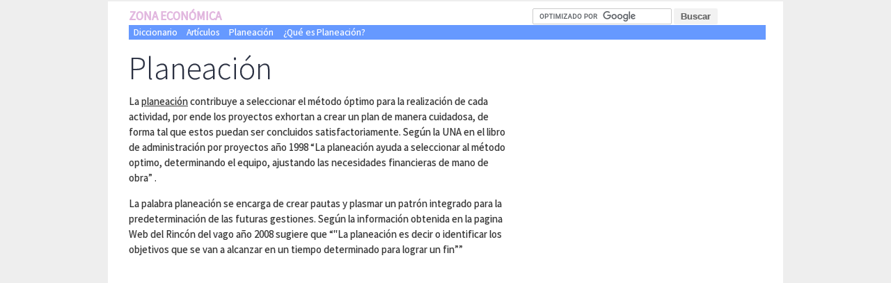

--- FILE ---
content_type: text/html; charset=utf-8
request_url: https://www.zonaeconomica.com/concepto-planeacion
body_size: 6895
content:
<!doctype html>
<html lang="en">
<head>
    <meta charset="utf-8">
  
<!-- Global site tag (gtag.js) - Google Analytics -->
<script async src="https://www.googletagmanager.com/gtag/js?id=UA-710346-1"></script>
<script>
  window.dataLayer = window.dataLayer || [];
  function gtag(){dataLayer.push(arguments);}
  gtag('js', new Date());

  gtag('config', 'UA-710346-1');
</script>

<!-- Google Ad Manager Tags -->
<script async='async' src='https://www.googletagservices.com/tag/js/gpt.js'></script>
<script>
  var googletag = googletag || {};
  googletag.cmd = googletag.cmd || [];
</script>

<script>
  googletag.cmd.push(function() {
    googletag.defineSlot('/1012516/zona-main', [336, 280], 'div-gpt-ad-1552821350680-0').addService(googletag.pubads());
    googletag.pubads().enableSingleRequest();
    googletag.enableServices();
  });
</script>


<title>Planeación | ZonaEconomica</title>
<link rel="canonical" href="https://www.zonaeconomica.com/concepto-planeacion">
<link rel="amphtml" href="https://amp.zonaeconomica.com/concepto-planeacion">
<meta name="viewport" content="width=device-width,minimum-scale=1,initial-scale=1">
<script type="application/ld+json">
  {
    "@context": "http://schema.org",
    "@type": "Article",        
    "mainEntityOfPage": {
      "@type": "WebPage",
      "@id": "https://www.zonaeconomica.com/<?php print drupal_get_path_alias(); ?>"
    },
		"description":"La planeación contribuye a seleccionar el método óptimo para la realización de cada actividad, por ende los proyectos exhortan a crear un plan de manera cuidadosa, de forma  tal que estos  puedan ser concluidos satisfactoriamente.  Según  la  UNA en el libro de administración por proyectos año 1998 “La planeac...", 
	 
	"datePublished": "2009-02-24T11:36:52-02:00",
	"dateModified": "2018-02-06T12:30:12-03:00",
    "author": {
      "@type": "Person",
      "name": "Mariluz Rosales"
    },
    "publisher": {
      "@type": "Organization",
      "name": "Zona Economica",
	  "logo": {
      	"@type": "ImageObject",
        "url": "https://www.zonaeconomica.com/files/ze-logo-160.png"
      }
    },
	"inLanguage":"es",
	"url":"https://www.zonaeconomica.com/concepto-planeacion"

  }
</script>

<link href="https://fonts.googleapis.com/css?family=Source+Sans+Pro:300,400" rel="stylesheet">
<link href="/sites/all/themes/basic2/css/style.css" rel="stylesheet">
   

<script type="text/javascript" src="/sites/all/themes/basic2/js/bioep.js"></script><script type="text/javascript">
/*
  bioEp.init({
	html: '<div id="content">Invierta en Crypto<br /><a href="https://es.nordfx.com/promo/bsc.html?id=1523852&utm_source=mercadoforex.net&utm_medium=banner&utm_campaign=crypto"><img src="https://www.zonaeconomica.com/files/nordfx-800x800-2020-02.gif" alt="Inversiones" style="width:800px;height:800px" /></div>',
    css: '#content {font-family: "Verdana", sans-serif; font-size: 14px;}',
	    cookieExp: 1
  });
*/
</script>
</head>
<body class="html not-front not-logged-in one-sidebar sidebar-second page-node page-node- page-node-2313 node-type-book role-anonymous-user with-subnav page-concepto-planeacion section-concepto-planeacion" >
    <div id="page" class="page with-navigation">

  <div id="main">
      


      <div id="logo1">
        <a href="/" rel="home" class="logo">
          Zona Económica
        </a>
      </div>
      <div id="search1">
        <form action="https://www.zonaeconomica.com/buscador.html" id="cse-search-box">
          <input type="hidden" name="cx" value="partner-pub-1537034902136446:4c70z5aq28d" />
          <input type="hidden" name="cof" value="FORID:10" />
          <input type="hidden" name="ie" value="ISO-8859-1" />
          <input type="text" name="q" size="20" />
          <input type="submit" name="sa" value="Buscar" />
        </form>
        <script type="text/javascript" src="https://www.google.com/coop/cse/brand?form=cse-search-box&amp;lang=es"></script>
      </div>


     <!-- !Navigation -->
	<nav>
		<a href="/diccionariodeeconomia">Diccionario</a>
		<a href="/articulos">Artículos</a>
        <div class="block block-views block-odd first last block" data-bid="5355">
        <div class="view view-similar-top-menu view-id-similar_top_menu view-display-id-block view-dom-id-f9f7d867b972e5ed92a47b02e020a7ff">
        
  
  
      <div class="view-content">
        <div>
      
  <div class="views-field views-field-title">        <span class="field-content"><a href="/planeacion">Planeación</a></span>  </div>  </div>
  <div>
      
  <div class="views-field views-field-title">        <span class="field-content"><a href="/que-es-planeacion">¿Qué es Planeación?</a></span>  </div>  </div>
    </div>
  
  
  
  
  
  
</div></div><!-- /block -->

	</nav>
	        <div id="content-area">
          


<article class="node node-book node-odd" data-nid="2313" >

  
      <h1 class="title">Planeación</h1>
  
  <div class="content">
    <div class="field field-name-body field-type-text-with-summary field-label-hidden"><div class="field-items"><div class="field-item even"><p>La <a href="https://www.zonaeconomica.com/planeacion" class="alinks-link" title="Variables Macroeconómicas">planeación</a> contribuye a seleccionar el método óptimo para la realización de cada actividad, por ende los proyectos exhortan a crear un plan de manera cuidadosa, de forma  tal que estos  puedan ser concluidos satisfactoriamente.  Según  la  UNA en el libro de administración por proyectos año 1998 “La planeación ayuda a seleccionar  al método  optimo, determinando  el equipo, ajustando las necesidades financieras  de mano de obra” . </p>
<p>La palabra planeación se encarga de crear pautas y plasmar un patrón integrado para la predeterminación  de las futuras gestiones. Según la información  obtenida en  la pagina Web del Rincón del vago año 2008 sugiere que <q>"La planeación es decir o identificar los objetivos que se van a alcanzar en un tiempo determinado para lograr  un fin”</p>
<p>.</p>
<p>La planeación  Según Idalberto Chiavenato en su publicación editorial  Administración en los nuevos tiempos año 2002 <q>“Es la primera  función administrativa  y se encarga de definir  los objetivos  para el  futuro desempeño  organizacional”</q>, Pág. 17 es decir, que para realizar  una tarea, actividad, acción o proyecto  se debe  haber  establecido  un plan de acción que sirva de guía mediante ciertos lineamientos  en mira a alcanzar los objetivos  planteados al inicio de  la actividad a realizar.</p>
<p>Por su parte Harold Koontz en su obra literaria Administración, una perspectiva global año 2004, define la planeación, <q>“Como un estribo en elegir   misiones  y objetivos, las  acciones  para llevar a cabo  aquellas y alcanzar estos y que se requiere que tome decisiones”</p>
<p>, Pág. 31  significa que la planeación  es un factor determinante para el proyectista  dado que como resultado de una buena  planeación   se darán diversas alternativas  de las cuales  el proyectista  deberá tomar  la que le pueda dar mayor beneficio  en harás de alcanzar los  objetivos planteados.</p>
</div></div></div><div class="field field-name-field-citar field-type-token-field field-label-above"><div class="field-label">Como citar este artículo:&nbsp;</div><div class="field-items"><div class="field-item even"> 
	<p id="copyTarget">Mariluz Rosales  "Planeación" [en linea]<br /> Dirección URL: <a href="https://www.zonaeconomica.com/concepto-planeacion">https://www.zonaeconomica.com/concepto-planeacion</a> (Consultado el 25 de Ene de 2026)</p>
<br><br>

<script type="text/javascript">
document.getElementById("copyButton").addEventListener("click", function() {
    copyToClipboard(document.getElementById("copyTarget"));
});

function copyToClipboard(elem) {
	  // create hidden text element, if it doesn't already exist
    var targetId = "_hiddenCopyText_";
    var isInput = elem.tagName === "INPUT" || elem.tagName === "TEXTAREA";
    var origSelectionStart, origSelectionEnd;
    if (isInput) {
        // can just use the original source element for the selection and copy
        target = elem;
        origSelectionStart = elem.selectionStart;
        origSelectionEnd = elem.selectionEnd;
    } else {
        // must use a temporary form element for the selection and copy
        target = document.getElementById(targetId);
        if (!target) {
            var target = document.createElement("textarea");
            target.style.position = "absolute";
            target.style.left = "-9999px";
            target.style.top = "0";
            target.id = targetId;
            document.body.appendChild(target);
        }
        target.textContent = elem.textContent;
    }
    // select the content
    var currentFocus = document.activeElement;
    target.focus();
    target.setSelectionRange(0, target.value.length);
    
    // copy the selection
    var succeed;
    try {
    	  succeed = document.execCommand("copy");
    } catch(e) {
        succeed = false;
    }
    // restore original focus
    if (currentFocus && typeof currentFocus.focus === "function") {
        currentFocus.focus();
    }
    
    if (isInput) {
        // restore prior selection
        elem.setSelectionRange(origSelectionStart, origSelectionEnd);
    } else {
        // clear temporary content
        target.textContent = "";
    }
    return succeed;
}

function CopyCitation() {
    alert("¡Cita Copiada con éxito!");
    ga('send', 'event', 'Copied Citation', 'ButtonClick');
}
    </script></div></div></div><div class="field field-name-taxonomy-vocabulary-15 field-type-taxonomy-term-reference field-label-above"><div class="field-label">Empresas:&nbsp;</div><div class="field-items"><div class="field-item even"><a href="/empresas/planeacion">Planeación</a></div></div></div>  <div id="book-navigation-2306" class="book-navigation">
    
        <div class="page-links clearfix">
              <a href="/concepto-proyecto" class="page-previous" title="Ir a la página anterior">‹ Concepto de Proyecto</a>
                    <a href="/metodo-pert-cpm/concepto" class="page-up" title="Ir a la página padre">arriba</a>
                    <a href="/concepto-programacion" class="page-next" title="Ir a la página siguiente">Concepto de Programación ›</a>
          </div>
    
  </div>
  </div><!-- /content -->
  


  </article><!-- /node -->
<div class="block block-views block-even last block" data-bid="5145">
        <h3 class="title">No te pierdas esto:</h3>
      <div class="view view-similar5 view-id-similar5 view-display-id-block view-dom-id-e30fb50d7a89b8bb78c71863c7289433">
        
  
  
      <div class="view-content">
      <div class="item-list">    <ul>          <li class="views-row views-row-1 views-row-odd views-row-first">  
  <div class="views-field views-field-field-featured-image">        <div class="field-content"></div>  </div>  
  <div class="views-field views-field-title">        <span class="field-content"><a href="/planeacion">Planeación</a></span>  </div>  
  <div class="views-field views-field-body">        <div class="field-content"><a href="/planeacion"><p><img src="/files/recursos.jpg" alt="planeacion" style="float:right; margin-left:1em" />La <strong>planeación</strong>, dentro de una <strong>organización</strong>, consiste en <strong>determinar los objetivos de la misma y elegir cursos de acción convenientes para el logro de esos objetivos....</strong></p></a></div>  </div></li>
          <li class="views-row views-row-2 views-row-even">  
  <div class="views-field views-field-field-featured-image">        <div class="field-content"></div>  </div>  
  <div class="views-field views-field-title">        <span class="field-content"><a href="/que-es-planeacion">¿Qué es Planeación?</a></span>  </div>  
  <div class="views-field views-field-body">        <div class="field-content"><a href="/que-es-planeacion"><p><strong>Planeación</strong> es un proceso administrativo que consiste en anal</p></a></div>  </div></li>
          <li class="views-row views-row-3 views-row-odd">  
  <div class="views-field views-field-field-featured-image">        <div class="field-content"></div>  </div>  
  <div class="views-field views-field-title">        <span class="field-content"><a href="/metodo-pert-cpm/concepto">Concepto de Proyecto, Planeación, Programación y Control</a></span>  </div>  
  <div class="views-field views-field-body">        <div class="field-content"><a href="/metodo-pert-cpm/concepto"><p>Concepto de Proyecto, Planeación, Programación y Control</p></a></div>  </div></li>
          <li class="views-row views-row-4 views-row-even">  
  <div class="views-field views-field-field-featured-image">        <div class="field-content"><a href="/planeacion-estrategica"><img src="https://www.zonaeconomica.com/files/styles/large/public/planeacion-estrategica-1_0.png?itok=w3hll1rf" width="480" height="234" alt="La Planeación Estratégica define la dirección y el objetivo de largo plazo. " title="¿Qué es Planeación Estratégica?" /></a></div>  </div>  
  <div class="views-field views-field-title">        <span class="field-content"><a href="/planeacion-estrategica">Planeación Estratégica</a></span>  </div>  
  <div class="views-field views-field-body">        <div class="field-content"><a href="/planeacion-estrategica"><p>La <strong>planeación estratégica</strong> es una actividad administrativa y </p></a></div>  </div></li>
          <li class="views-row views-row-5 views-row-odd">  
  <div class="views-field views-field-field-featured-image">        <div class="field-content"></div>  </div>  
  <div class="views-field views-field-title">        <span class="field-content"><a href="/analisis-financiero/planeacion">Planeación Financiera</a></span>  </div>  
  <div class="views-field views-field-body">        <div class="field-content"><a href="/analisis-financiero/planeacion"><p>Otro aspecto que de igual forma reviste gran importancia para complementar el estudio de la administración del capital de trabajo, es la planeación financiera. Esta permite realizar una proyección sobre los resultados deseados a alcanzar por la empresa ya que estudia la relación de proyecciones...</p></a></div>  </div></li>
          <li class="views-row views-row-6 views-row-even">  
  <div class="views-field views-field-field-featured-image">        <div class="field-content"></div>  </div>  
  <div class="views-field views-field-title">        <span class="field-content"><a href="/objetivos-del-milenio">Los ocho objetivos del milenio de la ONU</a></span>  </div>  
  <div class="views-field views-field-body">        <div class="field-content"><a href="/objetivos-del-milenio"><p>En una declaración lírica de la Organización de Naciones Unidas (ONU), en el año 2000 estableció los Objetivos del Milenio referentes a la erradicación de la pobreza y otras cosas más, pero mantiene un silencio cómplice, frente al genocidio económico y humano que cometen los representantes de...</p></a></div>  </div></li>
          <li class="views-row views-row-7 views-row-odd">  
  <div class="views-field views-field-field-featured-image">        <div class="field-content"></div>  </div>  
  <div class="views-field views-field-title">        <span class="field-content"><a href="/metodo-pert-cpm/plan-de-accion">Plan de Acción</a></span>  </div>  
  <div class="views-field views-field-body">        <div class="field-content"><a href="/metodo-pert-cpm/plan-de-accion"><p>Para el Instituto Nacional de Cooperación Educativa INCE, en su libro, Principios fundamentales de pert-cpm, año 1977, el plan de acción “un plan de acción no es otra cosa que una representación resumida de cómo y en que orden van a llevarse acabo las actividades de un proyecto. Una vez...</p></a></div>  </div></li>
          <li class="views-row views-row-8 views-row-even">  
  <div class="views-field views-field-field-featured-image">        <div class="field-content"></div>  </div>  
  <div class="views-field views-field-title">        <span class="field-content"><a href="/crear-empresas">Pensando Empresarialmente: Conceptos para la generación de ideas de negocio  y crear empresa</a></span>  </div>  
  <div class="views-field views-field-body">        <div class="field-content"><a href="/crear-empresas"><p><img src="/files/empresaria.jpg" alt="emprender" style="float:right;margin-left:1em" /><i>Autor: Joel Huamán Balbuena</i></p>
<h2>Creando mi propia empresa</h2>
<p>El primer día del curso conocí a todo tipo de personas: Profesionales que habían sido despedidos, Profesionales Universitarios y...</p></a></div>  </div></li>
          <li class="views-row views-row-9 views-row-odd">  
  <div class="views-field views-field-field-featured-image">        <div class="field-content"></div>  </div>  
  <div class="views-field views-field-title">        <span class="field-content"><a href="/cluster-globalizacion">El modelo cluster como estrategia para el desarrollo regional una economía global</a></span>  </div>  
  <div class="views-field views-field-body">        <div class="field-content"><a href="/cluster-globalizacion"><p><img src="/files/colegio-frontera-norte.png" alt="colegio frontera norte" class="img" /><em>José Ángel Bejarano Cortez- Tijuana, B. C., 10 de junio de 2013</em></p>
<p>En este ensayo se analiza la importancia de los cluster para las empresas pequeñas o medianas, (pymes) en su recorrido hacia las...</p></a></div>  </div></li>
          <li class="views-row views-row-10 views-row-even views-row-last">  
  <div class="views-field views-field-field-featured-image">        <div class="field-content"></div>  </div>  
  <div class="views-field views-field-title">        <span class="field-content"><a href="/peru/formalizacion-empresas">Guía Para la Formalización de Pequeñas Empresas Agro Rurales</a></span>  </div>  
  <div class="views-field views-field-body">        <div class="field-content"><a href="/peru/formalizacion-empresas"><h2>En el contexto peruano</h2>
<p><em>AUTOR<br /></em></p></a></div>  </div></li>
      </ul></div>    </div>
  
  
  
  
  
  
</div></div><!-- /block -->
                            </div>

              <aside id="sidebar-second">
          <div class="block block-block block-odd first block" data-bid="5061">
        
<div id="fdaz" style="float:left;margin:0 1em 0.5em 0"></div> 
<div id="fdaz2" style="float:left;margin:0 1em 0.5em 0;display:none">
<script async src="//pagead2.googlesyndication.com/pagead/js/adsbygoogle.js"></script>
<!-- ze-336x280 -->
<ins class="adsbygoogle"
     style="display:inline-block;width:336px;height:280px"
     data-ad-client="ca-pub-1537034902136446"
     data-ad-slot="9235863179"></ins>
<script>
(adsbygoogle = window.adsbygoogle || []).push({});
</script>
</div></div><!-- /block -->
<div class="block block-block block-even last block" data-bid="5151">
        <div id="sidebar-ad">
<script async src="https://pagead2.googlesyndication.com/pagead/js/adsbygoogle.js"></script>
<!-- ze-vertical-responsive -->
<ins class="adsbygoogle"
     style="display:block"
     data-ad-client="ca-pub-1537034902136446"
     data-ad-slot="7517182116"
     data-ad-format="auto"
     data-full-width-responsive="true"></ins>
<script>
     (adsbygoogle = window.adsbygoogle || []).push({});
</script>
</div>


<script>
var firstp = document.querySelector('#content-area article .content .field-name-body p');
var secondp = document.querySelector('#content-area article .content .field-name-body p:nth-child(2)');
var ad1 = document.createElement('p'); // is a node
ad1.innerHTML = "<ins class='adsbygoogle' style='display:inline-block; width:336px;height:280px' data-ad-client='ca-pub-1537034902136446' data-ad-slot='9235863179'></ins>";
secondp.appendChild(ad1);
</script>
<script>(adsbygoogle = window.adsbygoogle || []).push({});</script>
</div><!-- /block -->
        </aside>
      <!-- /sidebar-second -->



  </div><!-- /main -->
</div><!-- /page -->
  
  <footer>
    <div class="centercont2">
      <div class="row clearfix">
        <a href="/" class="logo" id="footerlogo">ZonaEconomica</a>
        <form action="https://www.zonaeconomica.com/buscador.html" id="cse-search-box2" class="cse-search-box">
            <div>
              <input type="hidden" name="cx" value="partner-pub-1537034902136446:4c70z5aq28d" />
              <input type="hidden" name="cof" value="FORID:10" />
              <input type="hidden" name="ie" value="ISO-8859-1" />
              <input type="text" name="q" size="20" />
              <input type="submit" name="sa" value="Buscar en Zonaeconomica" />
            </div>
        </form>
        <script type="text/javascript" src="https://www.google.com/coop/cse/brand?form=cse-search-box&amp;lang=es"></script>
      </div><!-- /row -->
            <div class="flex" >
        <div>
          <span class="title">LIBRERÍA</span><br />
          <a href="/diccionariodeeconomia">Diccionario de Economía</a><br />
          <a href="/articulos">Artículos</a><br />
          <a href="/sitemap">Mapa del Sitio</a><br />
        </div><div>    
          <span class="title">HERRAMIENTAS</span><br />
          <a href="/conversor-divisas">Conversor de Divisas</a>
        </div><div> 
          <span class="title">NEWSLETTER</span> &nbsp[Gratis]<br />
              
              <form action="https://zonaeconomica.us12.list-manage.com/subscribe/post?u=168ec100b03cbd7fdcfdea3a2&amp;id=32c6f70c4c" method="post" id="mc-embedded-subscribe-form" name="mc-embedded-subscribe-form" class="validate" target="_blank" novalidate>
                <div id="mc_embed_signup_scroll">               
                <input type="email" value="" name="EMAIL" class="email" id="mce-EMAIL" placeholder="email address" required>
                  <!-- real people should not fill this in and expect good things - do not remove this or risk form bot signups-->
                  <div style="position: absolute; left: -5000px;" aria-hidden="true"><input type="text" name="b_168ec100b03cbd7fdcfdea3a2_32c6f70c4c" tabindex="-1" value=""></div>
                  <input type="submit" value="Suscribirse" name="subscribe" id="mc-embedded-subscribe" class="button">
                  </div>
              </form>
              


        </div>
      </div>
      <div class="row clearfix">
          TRABAJA CON ZONAECONOMICA<br />
          <a href="/about" rel="nofollow">Sobre Nosotros</a> &nbsp&nbsp&nbsp
          <a href="/contact" rel="nofollow">Contacto</a> &nbsp&nbsp&nbsp
      </div>
      <div class="row clearfix">
          &copy; 2026 Todos los derechos reservados &nbsp&nbsp&nbsp
          <a href="/disclaimer" rel="nofollow">Términos de Uso</a> &nbsp&nbsp&nbsp  
          <a href="/disclaimer" rel="nofollow">Política de Privacidad</a> &nbsp&nbsp&nbsp
		  This site is owned and operated by Federico Anzil
      </div>
    </div><!-- /centercont -->
  </footer>
  <script type="text/javascript">
<!--//--><![CDATA[//><!--
jQuery.post(Drupal.settings.basePath + 'jstats.php', {"path":"node\/2313","nid":"2313"});
//--><!]]>
</script>
<script defer src="https://static.cloudflareinsights.com/beacon.min.js/vcd15cbe7772f49c399c6a5babf22c1241717689176015" integrity="sha512-ZpsOmlRQV6y907TI0dKBHq9Md29nnaEIPlkf84rnaERnq6zvWvPUqr2ft8M1aS28oN72PdrCzSjY4U6VaAw1EQ==" data-cf-beacon='{"version":"2024.11.0","token":"7f7c389900a642369d242486eb2480e1","r":1,"server_timing":{"name":{"cfCacheStatus":true,"cfEdge":true,"cfExtPri":true,"cfL4":true,"cfOrigin":true,"cfSpeedBrain":true},"location_startswith":null}}' crossorigin="anonymous"></script>
</body>
</html>


--- FILE ---
content_type: text/html; charset=utf-8
request_url: https://www.google.com/recaptcha/api2/aframe
body_size: 116
content:
<!DOCTYPE HTML><html><head><meta http-equiv="content-type" content="text/html; charset=UTF-8"></head><body><script nonce="dl2-Pw2Xg9ghJH4ner59Iw">/** Anti-fraud and anti-abuse applications only. See google.com/recaptcha */ try{var clients={'sodar':'https://pagead2.googlesyndication.com/pagead/sodar?'};window.addEventListener("message",function(a){try{if(a.source===window.parent){var b=JSON.parse(a.data);var c=clients[b['id']];if(c){var d=document.createElement('img');d.src=c+b['params']+'&rc='+(localStorage.getItem("rc::a")?sessionStorage.getItem("rc::b"):"");window.document.body.appendChild(d);sessionStorage.setItem("rc::e",parseInt(sessionStorage.getItem("rc::e")||0)+1);localStorage.setItem("rc::h",'1769385903623');}}}catch(b){}});window.parent.postMessage("_grecaptcha_ready", "*");}catch(b){}</script></body></html>

--- FILE ---
content_type: text/css
request_url: https://www.zonaeconomica.com/sites/all/themes/basic2/css/style.css
body_size: 1857
content:
body {
    margin:0;
    font-family: 'Source Sans Pro', sans-serif;  
    -webkit-text-stroke: .01em;  
    font-size:17px;

    }

  a:link,a:visited {
    text-decoration:none;
  }
.field-name-body a {
	color:#333;
	text-decoration:underline;
}
  #header , footer {
  background: #333333;
  color:#fff;
  padding:12px 0 7px 0;
  } 


  .page {
    color:#333;
  }

  h1.title {
  font-size: 46px;
  line-height: 1.1em;
  color: #292f40;
  font-weight: 300;
  margin: 1rem 0 -10px 0;  
  max-width: calc(100% - 210px);
  display: inline-block;
  padding-right: 0 !important;
  }

  .content h2,.content h3 {
    margin-top:1em;
  }
  .view-Similar-Entries ol {
    padding:0;
  }
  .view-Similar-Entries ol li {
    list-style-type: none;
  }
  .view-Similar-Entries ol li a:link,.view-Similar-Entries ol li a:visited {
  font-weight: bold;
  display: block;
  border: 1px solid;
  margin-bottom: 1em;
  padding: 10px;
  border-radius: 5px;
  box-shadow: 0px 10px 22px 0px rgba(50,50,50,0.75);
  border-color:#ddd;
  }
.view-similar5 li {
    display: block;
    clear: both;
    margin-bottom: 2em;
}
.view-similar5 li.views-row {
    border: 1px solid #ccc;
    padding: 1em;
    border-radius: 4px;
    display: block;
    max-height: 220px;
    overflow: hidden;
    box-shadow: 0px 5px 5px #ccc;
}
.view-similar5 .views-field-title a {
    text-transform: capitalize;
    font-size: 18px;
}
.view-similar5 .views-field.views-field-body a p {
    /* height: 400px; */
    color: #333;
    font-weight: 400;
	font-size:14px;
}
.view-similar5 img {
    display: block;
    max-width: 200px;
    height: auto !important;
    float: left;
    padding-right: 1em;
}
  img {
    /*max-width:100%;
    display:block;
    height:auto;*/

  }
.content .field-name-field-featured-image {
    display: block;
    max-width: 100%;
}
.content .field-name-field-featured-image img {
    max-width: 60%;
    display: block;
    height: auto;
    padding-left: 25px;
    padding-top: 1em;
}


  footer a {
    text-decoration:none;
  }
  a.logo {
    display:block;
    /*background-color:#9F1897;  */
    color:rgba(159, 24, 151, 0.3); 
    text-decoration:none;
    font-weight:bold;      
    /*border-top:2px solid #01C8B3;*/
   text-transform: uppercase;

/*
  text-shadow: 0px 1px 5px rgba(255, 255, 255, 0.7);      
  text-shadow: 0px 1px 5px rgba(159, 24, 151, 0.7);      
  text-shadow: 0px 1px 5px rgba(1, 200, 179, 1);     */
  }



/* MENU */
nav {
    background: #6699FF;
    padding-right: 20px;
    font-size: 80%;
    margin-right: 25px;	
    padding: 2px 0 2px 0;
}
nav a {
    color: #fff;
    display: block;
    float: left;
    padding: 0 0.5em 0 0.5em;
}
nav a:link, nav a:visited {
    font-weight: normal;
    transition: background-color 0.2s ease;
    border-radius: 3px;
}
nav a:hover {
	background: #01C8B3;
}
#ad-below-menu {
	margin-top:15px;
}
form#cse-search-box {
}
#cse-search-box input[type="text"],#cse-search-box2 input[type="text"],#mc-embedded-subscribe-form input[type="email"] {
  border: 1px solid #ccc;
  border-radius: 2px;
  font-size: 15px;
  color: #555;
  padding: 2px 4px;
}
#cse-search-box  input[type="submit"],#cse-search-box2 input[type="submit"],#mc-embedded-subscribe-form input[type="submit"] {
  border: 0px;
  font-size: 13px;
  padding: 4px 10px;
  font-weight: bold;
  border-radius: 2px;
  color: #666;
  background: #F2F2F2;
  position:relative;
  top:-1px;
}

/* STRUCTURE */
#page {
  background: white;
  display: block;
  margin: auto;
  max-width: 970px;
}
#main {
  margin-left:auto;
  margin-right:auto;
  /* max-width:939px; /* 1020px */ /*970px;*/
  background: #fff;
  padding: 10px 0px 30px 30px;
  margin-top:2px;
}
#main {
  display: grid;
  grid-template-columns: auto 360px;
}
#logo1{
	grid-column:1/2;
	grid-row:1/2
}
#search1{
	grid-column:2/3;
	grid-row:1/2
}
nav{
	grid-column:1/3;
	grid-row:2/3
}
#ad-below-menu {
	grid-column:1/3;
	grid-row:3/4
}
#content-area{
	grid-column:1/2;
	grid-row:4/5
}
#sidebar-second{
	grid-column:2/3;
	grid-row:4/5
}
/* END STRUCTURE */

#content-area {
  max-width: 550px;    
  font-size: 15px;
  line-height: 1.5em;
      
}

#sidebar-second {
  padding-top:20px;
}




.node .field-type-taxonomy-term-reference .field-label-above {
  margin-top: 1em;
}

.node .field-type-taxonomy-term-reference .field-label {
  text-transform: uppercase;
  font-size: 140%;
  display: block;
  width: 100%;
  border-bottom: 1px solid #ccc;
  margin-bottom: 10px;
}
.book-navigation li {
  list-style-type: none;
}
.book-navigation {
  border-top: 1px solid #ccc;
  margin-top: 20px;
}
.book-navigation ul {
  padding: 0;
}
.book-navigation  ul.menu li a {
  padding: 0.5em 0.5em;

}
.clearfix {
  display: inline-block;
}
.page-links.clearfix {
  border-top: 1px solid #ddd;
  border-bottom: 1px solid #ddd;
  width: 100%;
  margin-top: 2em;
}
a.page-previous,a.page-up,a.page-next {
  width: 28%;
  display: inline-block;
  padding: 1em;
  vertical-align: top;
  padding: 3px 10px;

}
a.page-up {
  text-align: center;
}
a.page-next {
  text-align: right;
}
.view-similar-entries-with-picture li {
  list-style: none;
  display: inline-block;
  margin-bottom: 2em;
}
.view-similar-entries-with-picture img {
  display: block;
  width: 300px;
  height: 200px;
  float: left;
  padding-right: 1.5em;
}
.view-similar-entries-with-picture  ol {
  padding: 0;
}
.view-similar-entries-with-picture p {
  color: #222;
  font-size: 15px;
  font-weight: 400;
}
footer {
    font-size:90%;
    margin-top:20px;
    line-height: 160%;
}
footer a {
    color:#ccc;
}


footer .row {
    margin-top: 10px;
}

footer a:link,footer a:visited {
    font-weight: 400;
}
footer ul.dictionary {
padding:0;
}
li.title-footer {
margin-right: 1em;
}
footer .dictionary {
display:flex;
text-transform:uppercase;
}
footer  ul.dictionary  {
border-top:1px solid #555;
border-bottom:1px solid #555;
padding:1em 0 1em 0; 
}
footer .dictionary a {
font-weight: 300;
}
footer .dictionary>li {
list-style-type:none;
}
footer .dictionary>li.title-footer {
  text-align: left;
  max-width: 100px;
  font-weight: 400;
}
footer .dictionary>li {
flex:1;
}
footer .flex div {
    flex:1;   
}
.element-invisible {
  display: none;
}
.breadcrumb {
padding-top:10px;
}
ul.links.inline {
    display: none;
}
.ad970-b {
	display:block;
    max-width: 972px;
    margin: auto;
}
body {
	background:#eee;
}
.formula {
	font-family: 'Courier New';
	font-size: 120%;
	color:#444;
}
